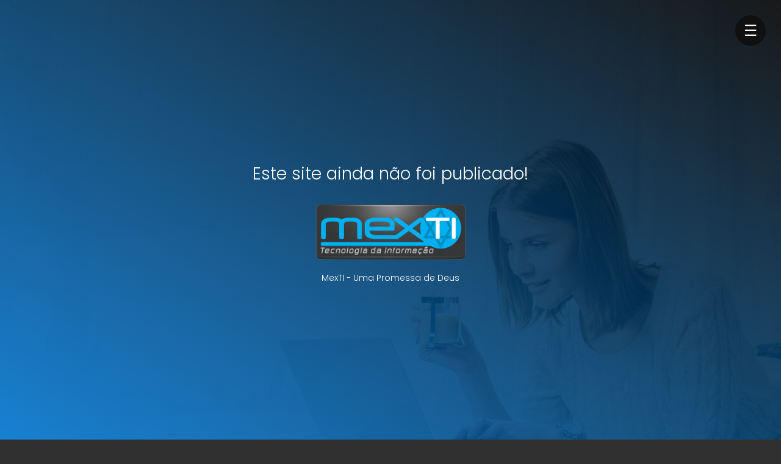

--- FILE ---
content_type: text/html
request_url: http://amtravel.com.br/
body_size: 4636
content:
<!DOCTYPE html>
<html lang="en">
<head>

     <title>MEXTI - Suporte Técnico Especializado e Consultoria em TI</title>

     <meta charset="UTF-8">
     <meta http-equiv="X-UA-Compatible" content="IE=Edge">
     <meta name="description" content="">
     <meta name="keywords" content="">
     <meta name="team" content="">
     <meta name="viewport" content="width=device-width, initial-scale=1, maximum-scale=1">
     <link rel="Shortcut Icon" type="image/x-icon" href="https://www.mexti.com.br/wp-content/uploads/2016/03/favico.png" />
     <link rel="stylesheet" href="css/bootstrap.min.css">
     <link rel="stylesheet" href="css/vegas.min.css">
     <link rel="stylesheet" href="css/font-awesome.min.css">

     <!-- MAIN CSS -->
     <link rel="stylesheet" href="css/style.css">

</head>
<body style="overflow:hidden;">

     <!-- PRE LOADER -->
     <section class="preloader">
          <div class="spinner">

               <span class="spinner-rotate"></span>
               
          </div>
     </section>


     <!-- GRID LINE -->
    <section class="grid">
         <div class="container">
            <div class="row">

              <div class="col-md-2 col-sm-2">
                <div class="grid-line"></div>
              </div>
              <div class="col-md-2 col-sm-2">
                <div class="grid-line"></div>
              </div>
              <div class="col-md-2 col-sm-2">
                <div class="grid-line"></div>
              </div>
              <div class="col-md-2 col-sm-2">
                <div class="grid-line"></div>
              </div>
              <div class="col-md-2 col-sm-2">
                <div class="grid-line"></div>
              </div>

            </div>
         </div>
    </section>


    <div class="menu-bg"></div>
    <div class="menu-burger">☰</div>

    <div class="menu-items">
       <div class="container">
         <div class="row">
           <div class="col-md-offset-2 col-md-4 col-sm-6">
            <h1><img src="images/logo_mex.png" width="120px" height="43px"></h1>
             <ul class="menu">
                <li><a href="https://www.mexti.com.br/">Início</a></li>
                <li><a href="https://www.mexti.com.br/quem-somos/">Quem Somos</a></li>
                <li><a href="https://www.mexti.com.br/servicos/">Nossos Serviços</a></li>
            </ul>
           </div>

           <div class="col-md-4 col-sm-6">
             <address>
               <h1>Nossa Localização</h1>
               <p>Rua da Alfândega, 91 - sala 804<br> Centro - Rio de Janeiro</p>
               <div class="google-map">
                    <iframe src="https://www.google.com/maps/embed?pb=!1m14!1m8!1m3!1d14701.180978530634!2d-43.179889!3d-22.9024785!3m2!1i1024!2i768!4f13.1!3m3!1m2!1s0x0%3A0x64a7e2573e587a23!2sMEX%20TI!5e0!3m2!1spt-BR!2sbr!4v1617202755243!5m2!1spt-BR!2sbr" width="400" height="300" style="border:0;" allowfullscreen="" loading="lazy"></iframe>
               </div>
             </address>
           </div> 

           <div class="col-md-12 col-sm-12">
             <ul class="social-icon">
              <li class="line"></li>
               <li><a href="https://www.facebook.com/MexSuporte" class="fa fa-facebook" target="_blank"></a></li>
               <li><a href="https://www.instagram.com/mextirj/" class="fa fa-instagram" target="_blank"></a></li>
             </ul>
           </div>
         </div>
       </div>
    </div>


     <!-- HOME -->
     <section id="home">
        <div class="overlay"></div>
          <div class="container">
               <div class="row">

                    <div class="col-md-12 col-sm-12">
                         <div class="home-info">
                              <h1>Este site ainda não foi publicado!</h1>
                              <h1><img src="images/logo_mex.png" width="250px" height="90px"></h1>
                              <font color="white"><h5>MexTI - Uma Promessa de Deus</h5></font>
                             
                              
                             
                             
                         </div>
                    </div>

               </div>
          </div> 
    
     </section>

     <!-- SCRIPTS -->
     <script src="js/jquery.js"></script>
     <script src="js/bootstrap.min.js"></script>
     <script src="js/vegas.min.js"></script>
     <script src="js/countdown.js"></script>
     <script src="js/init.js"></script>
     <script src="js/custom.js"></script>

</body>
</html>

--- FILE ---
content_type: text/css
request_url: http://amtravel.com.br/css/style.css
body_size: 8142
content:
/*

Get Ready Template

https://templatemo.com/tm-521-get-ready

*/
  
  @import url('https://fonts.googleapis.com/css?family=Poppins:300,400');

  body {
    margin: 0;
    -webkit-perspective: 1000;
    font-family: 'Poppins', sans-serif;
    background: #303030;
  }

  body, html {
    height: 100%;
    width: 100%;
    overflow-x: hidden;
  }



  /*---------------------------------------
     TYPOGRAPHY              
  -----------------------------------------*/

  h1,h2,h3,h4,h5,h6 {
    font-weight: 300;
    line-height: inherit;
  }

  h1 {
    color: #ffffff;
    font-size: 2em;
  }

  h2 {
    color: #353535;
    font-size: 2em;
  }

  p {
    color: #757575;
    font-size: 14px;
    font-weight: normal;
    line-height: 24px;
  }



  /*---------------------------------------
     GENERAL               
  -----------------------------------------*/

  html{
    -webkit-font-smoothing: antialiased;
  }

  a {
    color: #202020;
    text-decoration: none !important;
  }

  a,
  input, button,
  .form-control {
    -webkit-transition: 0.5s;
    transition: 0.5s;
  }

  a:hover, a:active, a:focus {
    color: #29ca8e;
    outline: none;
  }

  ::-webkit-scrollbar{
    width: 8px;
    height: 8px;
  }

  ::-webkit-scrollbar-thumb {
    cursor: pointer;
    background: #202020;
  }

  .overlay {
    background: linear-gradient(to top right, #0075d0, #000000);
    opacity: 0.9;
    position: absolute;
    top: 0;
    right: 0;
    bottom: 0;
    left: 0;
    width: 100%;
    height: 100%;
  }

  .grid {
    position: fixed;
    width: 100%;
    height: 100%;
    z-index: 1;
  }

  .grid-line {
    height: 300vh;
    border-right: 1px solid rgba(255,255,255,0.02);
  }

  .google-map iframe {
    border: 0;
    margin-top: 20px;
  }

  .subscribe-form {
    position: relative;
  }

  .subscribe-form .form-control {
    background: #ffffff;
    box-shadow: none;
    border: 0;
    border-radius: 50px;
	width: 340px;
    height: 45px;
    padding: 6px 30px;
  }

  .subscribe-form button[type="submit"] {
    background: transparent;
    border: 0;
    outline: none;
  }

  .subscribe-form .fa {
    cursor: pointer;
    position: absolute;
    top: 12px;
    right: 12px;
    color: #0075d0;
    font-size: 20px;
  }



  /*---------------------------------------
       PRE LOADER              
  -----------------------------------------*/

  .preloader {
    position: fixed;
    top: 0;
    left: 0;
    width: 100%;
    height: 100%;
    z-index: 99999;
    display: flex;
    flex-flow: row nowrap;
    justify-content: center;
    align-items: center;
    background: none repeat scroll 0 0 #ffffff;
  }

  .spinner {
    border: 1px solid transparent;
    border-radius: 3px;
    position: relative;
  }

  .spinner:before {
    content: '';
    box-sizing: border-box;
    position: absolute;
    top: 50%;
    left: 50%;
    width: 45px;
    height: 45px;
    margin-top: -10px;
    margin-left: -10px;
    border-radius: 50%;
    border: 1px solid #575757;
    border-top-color: #ffffff;
    animation: spinner .9s linear infinite;
  }

  @-webkit-@keyframes spinner {
    to {transform: rotate(360deg);}
  }

  @keyframes spinner {
    to {transform: rotate(360deg);}
  }


  /*---------------------------------------
      MENU              
  -----------------------------------------*/

  .menu, .menu-bg, .menu-burger {
    position: fixed;
    z-index: 222;
    width: 50px;
    height: 50px;
    line-height: 30px;
    font-size: 25px;
    text-align: center;
    border-radius: 100%;
    right: 25px;
    top: 25px;
  }

  .menu-bg {
    background: #101010;
    pointer-events: none;
    transition: .3s;
    right: 50px;
    top: 50px;
    transform: translate3d(50%, -50%, 0);
    transform-origin: center center;
  }

  .menu-bg.fs {
    transform: translate3d(50%, -50%, 0);
    width: 500vw;
    height: 500vw;
  }

  .menu-burger {
    color: #ffffff;
    padding-top: 11px;
    -webkit-user-select: none;
    cursor: pointer;
    transition: .4s;
    transform-origin: center;
    z-index: 9999;
  }

  .menu-burger.fs {
    transform: rotate(-180deg) translateY(5px);
  }

  .menu-items {
    display: flex;
    flex-direction: column;
    justify-content: center;
    align-content: center;
    position: absolute;
    z-index: 9999;
    width: 100%;
    height: 100%;
    opacity: 0;
    transition: .4s;
    margin-top: 50px;
    transform: translateY(-200%);
    pointer-events: none;
  }

  .menu-items ul.menu {
    position: relative;
    width: 100%;
    height: 100%;
    text-align: left;
    top: 10px;
  }

  .menu-items ul.menu li {
    display: block;
    list-style: none;
    transition: 1s;
    opacity: 0;
    margin: 5px 0;
  }

  .menu-items ul.menu li a {
    color: #ffffff;
    font-size: 18px;
    position: relative;
  }

  .menu-items ul.menu li a:after {
    content: "";
    width: 0;
    height: 2px;
    border-radius: 50px;
    position: absolute;
    bottom: 13px;
    transition: 0.5s;
    margin: 0 auto;
    display: block;
    right: 0;
    left: 0;
  }

  .menu-items ul.menu li a:hover:after {
    content: "";
    #background: #d2b48c;
    background: #0075d0;
    width: 100%;
  }

  .menu-items.fs {
    transform: translateY(0);
    pointer-events: auto;
    opacity: 1;
  }

  .menu-items.fs ul li {
    opacity: 1;
  }

  address p {
    color: #f9f9f9;
  }



  /*---------------------------------------
      HOME          
  -----------------------------------------*/

  #home {
    display: -webkit-box;
    display: -webkit-flex;
    display: -ms-flexbox;
    display: flex;
    -webkit-box-align: center;
    -webkit-align-items: center;
    -ms-flex-align: center;
    align-items: center;
    text-align: center;
    position: relative;
  }

  #home .container {
    width: 100%;
  }

  .home-info {
    display: flex;
    flex-direction: column;
    justify-content: center;
    align-items: center;
    position: relative;
    z-index: 2;
    width: 100%;
    height: 100vh;
  }
  
  .countdown {
    text-align: center;
    margin: 50px 0;
    padding: 0;
  }

  .countdown li {
    color: #ffffff;
    list-style: none;
    display: inline-block;
    margin: 0 20px;
  }

  .countdown span {
    font-size: 25px;
  }

  .countdown h3 {
    font-size: 14px;
    text-transform: uppercase;
    margin: 10px 0;
  }



  /*---------------------------------------
     SOCIAL ICON              
  -----------------------------------------*/

  .social-icon {
    position: relative;
    padding: 0;
    margin: 30px 0 0 0;
    text-align: center;
  }

  .social-icon .line {
    background: #ffffff;
    width: 50px;
    height: 2px;
    margin-right: 10px;
    position: relative;
    bottom: 5px;
  }

  .social-icon li {
    display: inline-block;
    list-style: none;
  }

  .social-icon li a {
    border-radius: 50px;
    color: #ffffff;
    font-size: 15px;
    width: 35px;
    height: 35px;
    line-height: 35px;
    text-decoration: none;
    text-align: center;
    position: relative;
    margin: 5px 5px 5px 0;
  }

  .social-icon li a:hover {
    background: #0075d0;
    color: #ffffff;
  }



  /*---------------------------------------
     RESPONSIVE STYLES              
  -----------------------------------------*/

  @media screen and (max-width: 480px) {

    .home-info {
      padding: 0 1em 0 1em;
    }

    .countdown li {
      margin: 0 12px;
    }

    address {
      margin-top: 50px;
    }
  }

  @media screen and (max-width: 360px) {

    h1 {
      font-size: 1.50em;
    }

    .menu-items {
      margin: 100px 0;
    }

    .countdown span {
      font-size: 20px;
    }

    .countdown h3 {
      font-size: 12px;
    }
  }


--- FILE ---
content_type: text/javascript
request_url: http://amtravel.com.br/js/init.js
body_size: 226
content:
//Hook up the tweet display

$(document).ready(function() {
						   
	$(".countdown").countdown({
				date: "27 dec 2019 18:30:00",
				format: "on"
			},
			
			function() {
				// callback function
			});

});	

--- FILE ---
content_type: text/javascript
request_url: http://amtravel.com.br/js/custom.js
body_size: 648
content:
(function ($) {

  "use strict";

    // PRE LOADER
    $(window).load(function(){
      $('.preloader').fadeOut(1000); // set duration in brackets    
    });


    // MENU
    $('.menu-burger').on('click', function() {
      $('.menu-bg, .menu-items, .menu-burger').toggleClass('fs');
      $('.menu-burger').text() == "☰" ? $('.menu-burger').text('✕') : $('.menu-burger').text('☰');
    });


    // ABOUT SLIDER
    $('body').vegas({
        slides: [
            { src: 'images/slide-image01.jpg' },
            { src: 'images/slide-image02.jpg' }
        ],
        timer: false,
        transition: [ 'zoomOut', ]
    });

})(jQuery);
